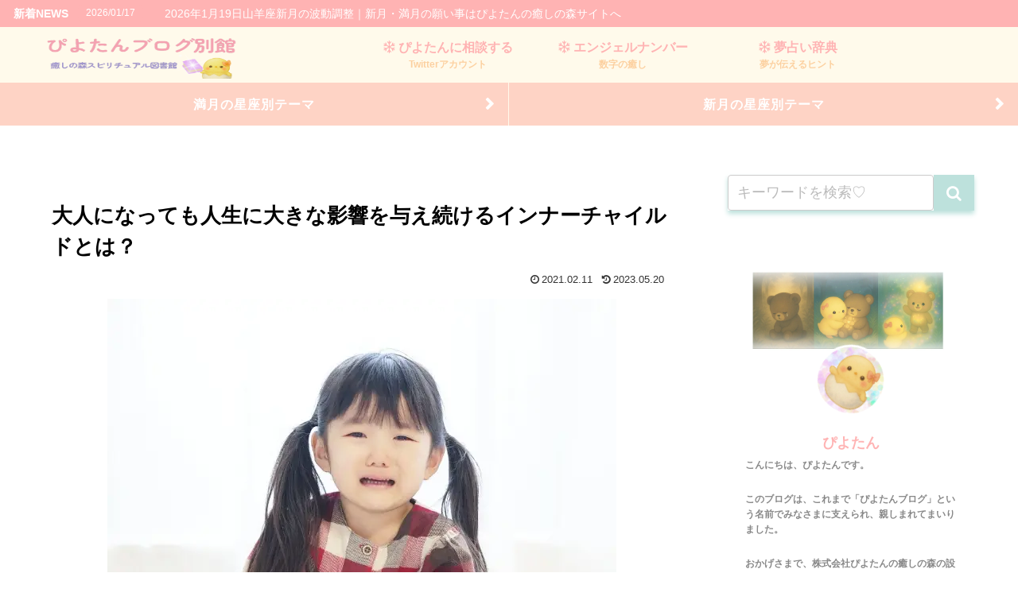

--- FILE ---
content_type: text/html; charset=utf-8
request_url: https://www.google.com/recaptcha/api2/anchor?ar=1&k=6Lfp-JAeAAAAADMzEkT6emVm-2MWkWc-UNY2Sxok&co=aHR0cHM6Ly9waXlvdGFuLmJsb2c6NDQz&hl=en&v=PoyoqOPhxBO7pBk68S4YbpHZ&size=invisible&anchor-ms=20000&execute-ms=30000&cb=6quoa120ldkp
body_size: 48606
content:
<!DOCTYPE HTML><html dir="ltr" lang="en"><head><meta http-equiv="Content-Type" content="text/html; charset=UTF-8">
<meta http-equiv="X-UA-Compatible" content="IE=edge">
<title>reCAPTCHA</title>
<style type="text/css">
/* cyrillic-ext */
@font-face {
  font-family: 'Roboto';
  font-style: normal;
  font-weight: 400;
  font-stretch: 100%;
  src: url(//fonts.gstatic.com/s/roboto/v48/KFO7CnqEu92Fr1ME7kSn66aGLdTylUAMa3GUBHMdazTgWw.woff2) format('woff2');
  unicode-range: U+0460-052F, U+1C80-1C8A, U+20B4, U+2DE0-2DFF, U+A640-A69F, U+FE2E-FE2F;
}
/* cyrillic */
@font-face {
  font-family: 'Roboto';
  font-style: normal;
  font-weight: 400;
  font-stretch: 100%;
  src: url(//fonts.gstatic.com/s/roboto/v48/KFO7CnqEu92Fr1ME7kSn66aGLdTylUAMa3iUBHMdazTgWw.woff2) format('woff2');
  unicode-range: U+0301, U+0400-045F, U+0490-0491, U+04B0-04B1, U+2116;
}
/* greek-ext */
@font-face {
  font-family: 'Roboto';
  font-style: normal;
  font-weight: 400;
  font-stretch: 100%;
  src: url(//fonts.gstatic.com/s/roboto/v48/KFO7CnqEu92Fr1ME7kSn66aGLdTylUAMa3CUBHMdazTgWw.woff2) format('woff2');
  unicode-range: U+1F00-1FFF;
}
/* greek */
@font-face {
  font-family: 'Roboto';
  font-style: normal;
  font-weight: 400;
  font-stretch: 100%;
  src: url(//fonts.gstatic.com/s/roboto/v48/KFO7CnqEu92Fr1ME7kSn66aGLdTylUAMa3-UBHMdazTgWw.woff2) format('woff2');
  unicode-range: U+0370-0377, U+037A-037F, U+0384-038A, U+038C, U+038E-03A1, U+03A3-03FF;
}
/* math */
@font-face {
  font-family: 'Roboto';
  font-style: normal;
  font-weight: 400;
  font-stretch: 100%;
  src: url(//fonts.gstatic.com/s/roboto/v48/KFO7CnqEu92Fr1ME7kSn66aGLdTylUAMawCUBHMdazTgWw.woff2) format('woff2');
  unicode-range: U+0302-0303, U+0305, U+0307-0308, U+0310, U+0312, U+0315, U+031A, U+0326-0327, U+032C, U+032F-0330, U+0332-0333, U+0338, U+033A, U+0346, U+034D, U+0391-03A1, U+03A3-03A9, U+03B1-03C9, U+03D1, U+03D5-03D6, U+03F0-03F1, U+03F4-03F5, U+2016-2017, U+2034-2038, U+203C, U+2040, U+2043, U+2047, U+2050, U+2057, U+205F, U+2070-2071, U+2074-208E, U+2090-209C, U+20D0-20DC, U+20E1, U+20E5-20EF, U+2100-2112, U+2114-2115, U+2117-2121, U+2123-214F, U+2190, U+2192, U+2194-21AE, U+21B0-21E5, U+21F1-21F2, U+21F4-2211, U+2213-2214, U+2216-22FF, U+2308-230B, U+2310, U+2319, U+231C-2321, U+2336-237A, U+237C, U+2395, U+239B-23B7, U+23D0, U+23DC-23E1, U+2474-2475, U+25AF, U+25B3, U+25B7, U+25BD, U+25C1, U+25CA, U+25CC, U+25FB, U+266D-266F, U+27C0-27FF, U+2900-2AFF, U+2B0E-2B11, U+2B30-2B4C, U+2BFE, U+3030, U+FF5B, U+FF5D, U+1D400-1D7FF, U+1EE00-1EEFF;
}
/* symbols */
@font-face {
  font-family: 'Roboto';
  font-style: normal;
  font-weight: 400;
  font-stretch: 100%;
  src: url(//fonts.gstatic.com/s/roboto/v48/KFO7CnqEu92Fr1ME7kSn66aGLdTylUAMaxKUBHMdazTgWw.woff2) format('woff2');
  unicode-range: U+0001-000C, U+000E-001F, U+007F-009F, U+20DD-20E0, U+20E2-20E4, U+2150-218F, U+2190, U+2192, U+2194-2199, U+21AF, U+21E6-21F0, U+21F3, U+2218-2219, U+2299, U+22C4-22C6, U+2300-243F, U+2440-244A, U+2460-24FF, U+25A0-27BF, U+2800-28FF, U+2921-2922, U+2981, U+29BF, U+29EB, U+2B00-2BFF, U+4DC0-4DFF, U+FFF9-FFFB, U+10140-1018E, U+10190-1019C, U+101A0, U+101D0-101FD, U+102E0-102FB, U+10E60-10E7E, U+1D2C0-1D2D3, U+1D2E0-1D37F, U+1F000-1F0FF, U+1F100-1F1AD, U+1F1E6-1F1FF, U+1F30D-1F30F, U+1F315, U+1F31C, U+1F31E, U+1F320-1F32C, U+1F336, U+1F378, U+1F37D, U+1F382, U+1F393-1F39F, U+1F3A7-1F3A8, U+1F3AC-1F3AF, U+1F3C2, U+1F3C4-1F3C6, U+1F3CA-1F3CE, U+1F3D4-1F3E0, U+1F3ED, U+1F3F1-1F3F3, U+1F3F5-1F3F7, U+1F408, U+1F415, U+1F41F, U+1F426, U+1F43F, U+1F441-1F442, U+1F444, U+1F446-1F449, U+1F44C-1F44E, U+1F453, U+1F46A, U+1F47D, U+1F4A3, U+1F4B0, U+1F4B3, U+1F4B9, U+1F4BB, U+1F4BF, U+1F4C8-1F4CB, U+1F4D6, U+1F4DA, U+1F4DF, U+1F4E3-1F4E6, U+1F4EA-1F4ED, U+1F4F7, U+1F4F9-1F4FB, U+1F4FD-1F4FE, U+1F503, U+1F507-1F50B, U+1F50D, U+1F512-1F513, U+1F53E-1F54A, U+1F54F-1F5FA, U+1F610, U+1F650-1F67F, U+1F687, U+1F68D, U+1F691, U+1F694, U+1F698, U+1F6AD, U+1F6B2, U+1F6B9-1F6BA, U+1F6BC, U+1F6C6-1F6CF, U+1F6D3-1F6D7, U+1F6E0-1F6EA, U+1F6F0-1F6F3, U+1F6F7-1F6FC, U+1F700-1F7FF, U+1F800-1F80B, U+1F810-1F847, U+1F850-1F859, U+1F860-1F887, U+1F890-1F8AD, U+1F8B0-1F8BB, U+1F8C0-1F8C1, U+1F900-1F90B, U+1F93B, U+1F946, U+1F984, U+1F996, U+1F9E9, U+1FA00-1FA6F, U+1FA70-1FA7C, U+1FA80-1FA89, U+1FA8F-1FAC6, U+1FACE-1FADC, U+1FADF-1FAE9, U+1FAF0-1FAF8, U+1FB00-1FBFF;
}
/* vietnamese */
@font-face {
  font-family: 'Roboto';
  font-style: normal;
  font-weight: 400;
  font-stretch: 100%;
  src: url(//fonts.gstatic.com/s/roboto/v48/KFO7CnqEu92Fr1ME7kSn66aGLdTylUAMa3OUBHMdazTgWw.woff2) format('woff2');
  unicode-range: U+0102-0103, U+0110-0111, U+0128-0129, U+0168-0169, U+01A0-01A1, U+01AF-01B0, U+0300-0301, U+0303-0304, U+0308-0309, U+0323, U+0329, U+1EA0-1EF9, U+20AB;
}
/* latin-ext */
@font-face {
  font-family: 'Roboto';
  font-style: normal;
  font-weight: 400;
  font-stretch: 100%;
  src: url(//fonts.gstatic.com/s/roboto/v48/KFO7CnqEu92Fr1ME7kSn66aGLdTylUAMa3KUBHMdazTgWw.woff2) format('woff2');
  unicode-range: U+0100-02BA, U+02BD-02C5, U+02C7-02CC, U+02CE-02D7, U+02DD-02FF, U+0304, U+0308, U+0329, U+1D00-1DBF, U+1E00-1E9F, U+1EF2-1EFF, U+2020, U+20A0-20AB, U+20AD-20C0, U+2113, U+2C60-2C7F, U+A720-A7FF;
}
/* latin */
@font-face {
  font-family: 'Roboto';
  font-style: normal;
  font-weight: 400;
  font-stretch: 100%;
  src: url(//fonts.gstatic.com/s/roboto/v48/KFO7CnqEu92Fr1ME7kSn66aGLdTylUAMa3yUBHMdazQ.woff2) format('woff2');
  unicode-range: U+0000-00FF, U+0131, U+0152-0153, U+02BB-02BC, U+02C6, U+02DA, U+02DC, U+0304, U+0308, U+0329, U+2000-206F, U+20AC, U+2122, U+2191, U+2193, U+2212, U+2215, U+FEFF, U+FFFD;
}
/* cyrillic-ext */
@font-face {
  font-family: 'Roboto';
  font-style: normal;
  font-weight: 500;
  font-stretch: 100%;
  src: url(//fonts.gstatic.com/s/roboto/v48/KFO7CnqEu92Fr1ME7kSn66aGLdTylUAMa3GUBHMdazTgWw.woff2) format('woff2');
  unicode-range: U+0460-052F, U+1C80-1C8A, U+20B4, U+2DE0-2DFF, U+A640-A69F, U+FE2E-FE2F;
}
/* cyrillic */
@font-face {
  font-family: 'Roboto';
  font-style: normal;
  font-weight: 500;
  font-stretch: 100%;
  src: url(//fonts.gstatic.com/s/roboto/v48/KFO7CnqEu92Fr1ME7kSn66aGLdTylUAMa3iUBHMdazTgWw.woff2) format('woff2');
  unicode-range: U+0301, U+0400-045F, U+0490-0491, U+04B0-04B1, U+2116;
}
/* greek-ext */
@font-face {
  font-family: 'Roboto';
  font-style: normal;
  font-weight: 500;
  font-stretch: 100%;
  src: url(//fonts.gstatic.com/s/roboto/v48/KFO7CnqEu92Fr1ME7kSn66aGLdTylUAMa3CUBHMdazTgWw.woff2) format('woff2');
  unicode-range: U+1F00-1FFF;
}
/* greek */
@font-face {
  font-family: 'Roboto';
  font-style: normal;
  font-weight: 500;
  font-stretch: 100%;
  src: url(//fonts.gstatic.com/s/roboto/v48/KFO7CnqEu92Fr1ME7kSn66aGLdTylUAMa3-UBHMdazTgWw.woff2) format('woff2');
  unicode-range: U+0370-0377, U+037A-037F, U+0384-038A, U+038C, U+038E-03A1, U+03A3-03FF;
}
/* math */
@font-face {
  font-family: 'Roboto';
  font-style: normal;
  font-weight: 500;
  font-stretch: 100%;
  src: url(//fonts.gstatic.com/s/roboto/v48/KFO7CnqEu92Fr1ME7kSn66aGLdTylUAMawCUBHMdazTgWw.woff2) format('woff2');
  unicode-range: U+0302-0303, U+0305, U+0307-0308, U+0310, U+0312, U+0315, U+031A, U+0326-0327, U+032C, U+032F-0330, U+0332-0333, U+0338, U+033A, U+0346, U+034D, U+0391-03A1, U+03A3-03A9, U+03B1-03C9, U+03D1, U+03D5-03D6, U+03F0-03F1, U+03F4-03F5, U+2016-2017, U+2034-2038, U+203C, U+2040, U+2043, U+2047, U+2050, U+2057, U+205F, U+2070-2071, U+2074-208E, U+2090-209C, U+20D0-20DC, U+20E1, U+20E5-20EF, U+2100-2112, U+2114-2115, U+2117-2121, U+2123-214F, U+2190, U+2192, U+2194-21AE, U+21B0-21E5, U+21F1-21F2, U+21F4-2211, U+2213-2214, U+2216-22FF, U+2308-230B, U+2310, U+2319, U+231C-2321, U+2336-237A, U+237C, U+2395, U+239B-23B7, U+23D0, U+23DC-23E1, U+2474-2475, U+25AF, U+25B3, U+25B7, U+25BD, U+25C1, U+25CA, U+25CC, U+25FB, U+266D-266F, U+27C0-27FF, U+2900-2AFF, U+2B0E-2B11, U+2B30-2B4C, U+2BFE, U+3030, U+FF5B, U+FF5D, U+1D400-1D7FF, U+1EE00-1EEFF;
}
/* symbols */
@font-face {
  font-family: 'Roboto';
  font-style: normal;
  font-weight: 500;
  font-stretch: 100%;
  src: url(//fonts.gstatic.com/s/roboto/v48/KFO7CnqEu92Fr1ME7kSn66aGLdTylUAMaxKUBHMdazTgWw.woff2) format('woff2');
  unicode-range: U+0001-000C, U+000E-001F, U+007F-009F, U+20DD-20E0, U+20E2-20E4, U+2150-218F, U+2190, U+2192, U+2194-2199, U+21AF, U+21E6-21F0, U+21F3, U+2218-2219, U+2299, U+22C4-22C6, U+2300-243F, U+2440-244A, U+2460-24FF, U+25A0-27BF, U+2800-28FF, U+2921-2922, U+2981, U+29BF, U+29EB, U+2B00-2BFF, U+4DC0-4DFF, U+FFF9-FFFB, U+10140-1018E, U+10190-1019C, U+101A0, U+101D0-101FD, U+102E0-102FB, U+10E60-10E7E, U+1D2C0-1D2D3, U+1D2E0-1D37F, U+1F000-1F0FF, U+1F100-1F1AD, U+1F1E6-1F1FF, U+1F30D-1F30F, U+1F315, U+1F31C, U+1F31E, U+1F320-1F32C, U+1F336, U+1F378, U+1F37D, U+1F382, U+1F393-1F39F, U+1F3A7-1F3A8, U+1F3AC-1F3AF, U+1F3C2, U+1F3C4-1F3C6, U+1F3CA-1F3CE, U+1F3D4-1F3E0, U+1F3ED, U+1F3F1-1F3F3, U+1F3F5-1F3F7, U+1F408, U+1F415, U+1F41F, U+1F426, U+1F43F, U+1F441-1F442, U+1F444, U+1F446-1F449, U+1F44C-1F44E, U+1F453, U+1F46A, U+1F47D, U+1F4A3, U+1F4B0, U+1F4B3, U+1F4B9, U+1F4BB, U+1F4BF, U+1F4C8-1F4CB, U+1F4D6, U+1F4DA, U+1F4DF, U+1F4E3-1F4E6, U+1F4EA-1F4ED, U+1F4F7, U+1F4F9-1F4FB, U+1F4FD-1F4FE, U+1F503, U+1F507-1F50B, U+1F50D, U+1F512-1F513, U+1F53E-1F54A, U+1F54F-1F5FA, U+1F610, U+1F650-1F67F, U+1F687, U+1F68D, U+1F691, U+1F694, U+1F698, U+1F6AD, U+1F6B2, U+1F6B9-1F6BA, U+1F6BC, U+1F6C6-1F6CF, U+1F6D3-1F6D7, U+1F6E0-1F6EA, U+1F6F0-1F6F3, U+1F6F7-1F6FC, U+1F700-1F7FF, U+1F800-1F80B, U+1F810-1F847, U+1F850-1F859, U+1F860-1F887, U+1F890-1F8AD, U+1F8B0-1F8BB, U+1F8C0-1F8C1, U+1F900-1F90B, U+1F93B, U+1F946, U+1F984, U+1F996, U+1F9E9, U+1FA00-1FA6F, U+1FA70-1FA7C, U+1FA80-1FA89, U+1FA8F-1FAC6, U+1FACE-1FADC, U+1FADF-1FAE9, U+1FAF0-1FAF8, U+1FB00-1FBFF;
}
/* vietnamese */
@font-face {
  font-family: 'Roboto';
  font-style: normal;
  font-weight: 500;
  font-stretch: 100%;
  src: url(//fonts.gstatic.com/s/roboto/v48/KFO7CnqEu92Fr1ME7kSn66aGLdTylUAMa3OUBHMdazTgWw.woff2) format('woff2');
  unicode-range: U+0102-0103, U+0110-0111, U+0128-0129, U+0168-0169, U+01A0-01A1, U+01AF-01B0, U+0300-0301, U+0303-0304, U+0308-0309, U+0323, U+0329, U+1EA0-1EF9, U+20AB;
}
/* latin-ext */
@font-face {
  font-family: 'Roboto';
  font-style: normal;
  font-weight: 500;
  font-stretch: 100%;
  src: url(//fonts.gstatic.com/s/roboto/v48/KFO7CnqEu92Fr1ME7kSn66aGLdTylUAMa3KUBHMdazTgWw.woff2) format('woff2');
  unicode-range: U+0100-02BA, U+02BD-02C5, U+02C7-02CC, U+02CE-02D7, U+02DD-02FF, U+0304, U+0308, U+0329, U+1D00-1DBF, U+1E00-1E9F, U+1EF2-1EFF, U+2020, U+20A0-20AB, U+20AD-20C0, U+2113, U+2C60-2C7F, U+A720-A7FF;
}
/* latin */
@font-face {
  font-family: 'Roboto';
  font-style: normal;
  font-weight: 500;
  font-stretch: 100%;
  src: url(//fonts.gstatic.com/s/roboto/v48/KFO7CnqEu92Fr1ME7kSn66aGLdTylUAMa3yUBHMdazQ.woff2) format('woff2');
  unicode-range: U+0000-00FF, U+0131, U+0152-0153, U+02BB-02BC, U+02C6, U+02DA, U+02DC, U+0304, U+0308, U+0329, U+2000-206F, U+20AC, U+2122, U+2191, U+2193, U+2212, U+2215, U+FEFF, U+FFFD;
}
/* cyrillic-ext */
@font-face {
  font-family: 'Roboto';
  font-style: normal;
  font-weight: 900;
  font-stretch: 100%;
  src: url(//fonts.gstatic.com/s/roboto/v48/KFO7CnqEu92Fr1ME7kSn66aGLdTylUAMa3GUBHMdazTgWw.woff2) format('woff2');
  unicode-range: U+0460-052F, U+1C80-1C8A, U+20B4, U+2DE0-2DFF, U+A640-A69F, U+FE2E-FE2F;
}
/* cyrillic */
@font-face {
  font-family: 'Roboto';
  font-style: normal;
  font-weight: 900;
  font-stretch: 100%;
  src: url(//fonts.gstatic.com/s/roboto/v48/KFO7CnqEu92Fr1ME7kSn66aGLdTylUAMa3iUBHMdazTgWw.woff2) format('woff2');
  unicode-range: U+0301, U+0400-045F, U+0490-0491, U+04B0-04B1, U+2116;
}
/* greek-ext */
@font-face {
  font-family: 'Roboto';
  font-style: normal;
  font-weight: 900;
  font-stretch: 100%;
  src: url(//fonts.gstatic.com/s/roboto/v48/KFO7CnqEu92Fr1ME7kSn66aGLdTylUAMa3CUBHMdazTgWw.woff2) format('woff2');
  unicode-range: U+1F00-1FFF;
}
/* greek */
@font-face {
  font-family: 'Roboto';
  font-style: normal;
  font-weight: 900;
  font-stretch: 100%;
  src: url(//fonts.gstatic.com/s/roboto/v48/KFO7CnqEu92Fr1ME7kSn66aGLdTylUAMa3-UBHMdazTgWw.woff2) format('woff2');
  unicode-range: U+0370-0377, U+037A-037F, U+0384-038A, U+038C, U+038E-03A1, U+03A3-03FF;
}
/* math */
@font-face {
  font-family: 'Roboto';
  font-style: normal;
  font-weight: 900;
  font-stretch: 100%;
  src: url(//fonts.gstatic.com/s/roboto/v48/KFO7CnqEu92Fr1ME7kSn66aGLdTylUAMawCUBHMdazTgWw.woff2) format('woff2');
  unicode-range: U+0302-0303, U+0305, U+0307-0308, U+0310, U+0312, U+0315, U+031A, U+0326-0327, U+032C, U+032F-0330, U+0332-0333, U+0338, U+033A, U+0346, U+034D, U+0391-03A1, U+03A3-03A9, U+03B1-03C9, U+03D1, U+03D5-03D6, U+03F0-03F1, U+03F4-03F5, U+2016-2017, U+2034-2038, U+203C, U+2040, U+2043, U+2047, U+2050, U+2057, U+205F, U+2070-2071, U+2074-208E, U+2090-209C, U+20D0-20DC, U+20E1, U+20E5-20EF, U+2100-2112, U+2114-2115, U+2117-2121, U+2123-214F, U+2190, U+2192, U+2194-21AE, U+21B0-21E5, U+21F1-21F2, U+21F4-2211, U+2213-2214, U+2216-22FF, U+2308-230B, U+2310, U+2319, U+231C-2321, U+2336-237A, U+237C, U+2395, U+239B-23B7, U+23D0, U+23DC-23E1, U+2474-2475, U+25AF, U+25B3, U+25B7, U+25BD, U+25C1, U+25CA, U+25CC, U+25FB, U+266D-266F, U+27C0-27FF, U+2900-2AFF, U+2B0E-2B11, U+2B30-2B4C, U+2BFE, U+3030, U+FF5B, U+FF5D, U+1D400-1D7FF, U+1EE00-1EEFF;
}
/* symbols */
@font-face {
  font-family: 'Roboto';
  font-style: normal;
  font-weight: 900;
  font-stretch: 100%;
  src: url(//fonts.gstatic.com/s/roboto/v48/KFO7CnqEu92Fr1ME7kSn66aGLdTylUAMaxKUBHMdazTgWw.woff2) format('woff2');
  unicode-range: U+0001-000C, U+000E-001F, U+007F-009F, U+20DD-20E0, U+20E2-20E4, U+2150-218F, U+2190, U+2192, U+2194-2199, U+21AF, U+21E6-21F0, U+21F3, U+2218-2219, U+2299, U+22C4-22C6, U+2300-243F, U+2440-244A, U+2460-24FF, U+25A0-27BF, U+2800-28FF, U+2921-2922, U+2981, U+29BF, U+29EB, U+2B00-2BFF, U+4DC0-4DFF, U+FFF9-FFFB, U+10140-1018E, U+10190-1019C, U+101A0, U+101D0-101FD, U+102E0-102FB, U+10E60-10E7E, U+1D2C0-1D2D3, U+1D2E0-1D37F, U+1F000-1F0FF, U+1F100-1F1AD, U+1F1E6-1F1FF, U+1F30D-1F30F, U+1F315, U+1F31C, U+1F31E, U+1F320-1F32C, U+1F336, U+1F378, U+1F37D, U+1F382, U+1F393-1F39F, U+1F3A7-1F3A8, U+1F3AC-1F3AF, U+1F3C2, U+1F3C4-1F3C6, U+1F3CA-1F3CE, U+1F3D4-1F3E0, U+1F3ED, U+1F3F1-1F3F3, U+1F3F5-1F3F7, U+1F408, U+1F415, U+1F41F, U+1F426, U+1F43F, U+1F441-1F442, U+1F444, U+1F446-1F449, U+1F44C-1F44E, U+1F453, U+1F46A, U+1F47D, U+1F4A3, U+1F4B0, U+1F4B3, U+1F4B9, U+1F4BB, U+1F4BF, U+1F4C8-1F4CB, U+1F4D6, U+1F4DA, U+1F4DF, U+1F4E3-1F4E6, U+1F4EA-1F4ED, U+1F4F7, U+1F4F9-1F4FB, U+1F4FD-1F4FE, U+1F503, U+1F507-1F50B, U+1F50D, U+1F512-1F513, U+1F53E-1F54A, U+1F54F-1F5FA, U+1F610, U+1F650-1F67F, U+1F687, U+1F68D, U+1F691, U+1F694, U+1F698, U+1F6AD, U+1F6B2, U+1F6B9-1F6BA, U+1F6BC, U+1F6C6-1F6CF, U+1F6D3-1F6D7, U+1F6E0-1F6EA, U+1F6F0-1F6F3, U+1F6F7-1F6FC, U+1F700-1F7FF, U+1F800-1F80B, U+1F810-1F847, U+1F850-1F859, U+1F860-1F887, U+1F890-1F8AD, U+1F8B0-1F8BB, U+1F8C0-1F8C1, U+1F900-1F90B, U+1F93B, U+1F946, U+1F984, U+1F996, U+1F9E9, U+1FA00-1FA6F, U+1FA70-1FA7C, U+1FA80-1FA89, U+1FA8F-1FAC6, U+1FACE-1FADC, U+1FADF-1FAE9, U+1FAF0-1FAF8, U+1FB00-1FBFF;
}
/* vietnamese */
@font-face {
  font-family: 'Roboto';
  font-style: normal;
  font-weight: 900;
  font-stretch: 100%;
  src: url(//fonts.gstatic.com/s/roboto/v48/KFO7CnqEu92Fr1ME7kSn66aGLdTylUAMa3OUBHMdazTgWw.woff2) format('woff2');
  unicode-range: U+0102-0103, U+0110-0111, U+0128-0129, U+0168-0169, U+01A0-01A1, U+01AF-01B0, U+0300-0301, U+0303-0304, U+0308-0309, U+0323, U+0329, U+1EA0-1EF9, U+20AB;
}
/* latin-ext */
@font-face {
  font-family: 'Roboto';
  font-style: normal;
  font-weight: 900;
  font-stretch: 100%;
  src: url(//fonts.gstatic.com/s/roboto/v48/KFO7CnqEu92Fr1ME7kSn66aGLdTylUAMa3KUBHMdazTgWw.woff2) format('woff2');
  unicode-range: U+0100-02BA, U+02BD-02C5, U+02C7-02CC, U+02CE-02D7, U+02DD-02FF, U+0304, U+0308, U+0329, U+1D00-1DBF, U+1E00-1E9F, U+1EF2-1EFF, U+2020, U+20A0-20AB, U+20AD-20C0, U+2113, U+2C60-2C7F, U+A720-A7FF;
}
/* latin */
@font-face {
  font-family: 'Roboto';
  font-style: normal;
  font-weight: 900;
  font-stretch: 100%;
  src: url(//fonts.gstatic.com/s/roboto/v48/KFO7CnqEu92Fr1ME7kSn66aGLdTylUAMa3yUBHMdazQ.woff2) format('woff2');
  unicode-range: U+0000-00FF, U+0131, U+0152-0153, U+02BB-02BC, U+02C6, U+02DA, U+02DC, U+0304, U+0308, U+0329, U+2000-206F, U+20AC, U+2122, U+2191, U+2193, U+2212, U+2215, U+FEFF, U+FFFD;
}

</style>
<link rel="stylesheet" type="text/css" href="https://www.gstatic.com/recaptcha/releases/PoyoqOPhxBO7pBk68S4YbpHZ/styles__ltr.css">
<script nonce="uux9Iaqic2gY8CBebbZnzw" type="text/javascript">window['__recaptcha_api'] = 'https://www.google.com/recaptcha/api2/';</script>
<script type="text/javascript" src="https://www.gstatic.com/recaptcha/releases/PoyoqOPhxBO7pBk68S4YbpHZ/recaptcha__en.js" nonce="uux9Iaqic2gY8CBebbZnzw">
      
    </script></head>
<body><div id="rc-anchor-alert" class="rc-anchor-alert"></div>
<input type="hidden" id="recaptcha-token" value="[base64]">
<script type="text/javascript" nonce="uux9Iaqic2gY8CBebbZnzw">
      recaptcha.anchor.Main.init("[\x22ainput\x22,[\x22bgdata\x22,\x22\x22,\[base64]/[base64]/[base64]/bmV3IHJbeF0oY1swXSk6RT09Mj9uZXcgclt4XShjWzBdLGNbMV0pOkU9PTM/bmV3IHJbeF0oY1swXSxjWzFdLGNbMl0pOkU9PTQ/[base64]/[base64]/[base64]/[base64]/[base64]/[base64]/[base64]/[base64]\x22,\[base64]\\u003d\\u003d\x22,\x22ZBIHfcK7AFLCq34wwo0EBMORw5EGwodDJXRSJwYyw5QjM8Kdw5PDqT8fWwLCgMKqaX7CpsOkw6x0JRpgJk7Dg0/CuMKJw43Dr8KwEsO7w78yw7jCm8KdI8ONfsOjOV1gw5dAMsOJwo9Fw5vChmbCusKbN8Kfwp/Cg2jDtkjCvsKPXnpVwrI8STrCumjDmQDCqcKSHjRjwq3DmFPCvcO7w5PDhcKZIQ8Re8Ojwr7CnyzDo8KxMWlXw74cwo3Dl13DrghSMMO5w6nCkcOLIEvDvcK2XDnDo8OdUyjCg8O9WVnCrmUqPMKJRMObwpHCqMK4woTCum7Do8KZwo1oYcOlwod5wpPCinXCvS/DncKfETLCoArCtsOzMELDlMOUw6nCqn9UPsO4cQ/DlsKCY8OTZMK8w50ewoF+wpnCq8KhworCq8KuwposwrPCh8Opwr/[base64]/CmHFbw4PCnMKqwr53wozCuUnDosKicMO2w4BPwqjCmybCoVpbYQDCgsKHw6Z0UE/CmE/[base64]/Dl8Oyw5bDl2Iaw7XDu8KQwo7DtmzCssKOw4nDnMOZTMKCIwMsMMObSG5xLlICw7phw4zDkzfCg3LDvsOVCwrDmjvDicOvIMKYwr/Ch8Ofw64Kw4TDiHTCpEkZcEsnw6LDhDrDgsOLw4bCs8OMXsOuw5UWFiJKwrcGEl9qFzdLAsOsJhDDjcKhXjg0wqYrw7nDqMK/ccOhSRbChwl/w5sTc37ClUYxc8O4wozDvk/[base64]/CuCPDoiLDhSfCmwdIPsOBAVALw4J8w5/[base64]/DhcKRRCvDu0cZwrVdSMOjDsOyw4duWMKYVTrDpX5Xw7wrwrZ0SAwRVMK1QcKkwpVpUMKURMODTAIwwozDvDrDg8KNwr5WImkjRhM/w4rCj8O2w6/CtMO7UUXDv3Iya8K6w4BSW8OPw4DDuA4Qw5DDqcKXWgIAwq0me8KrLsKDwpR8CGDDjz1qS8O8KhrCpcKEIsK7bHDDslPDmsODVwMtw6R1worCpwLCri3CpzPCsMO+wojChcK+MMOxw6JoMcOfw7QTwo9uRcOHAQ/CviQZwqzDi8Kyw4/DlU/CrVjCtBdrDcOETcKMMiDDo8Opw6Rtw48GVxzCgQjChcKEwo7Ct8K8wp7DqsK1wqDCoV/DrgQsAAXCmBxFw6fDhsOTDk8NPiddw7/CnsOew7M9Z8O2a8OVIEsywrTDgMOwwqvCgMKnbBbCiMKEw5Ndw4HCgSEwE8Kqw65EFznDmMOMK8OTF3vCr38PYlNqTMO8W8KpwokqMsO8wq7CsQBFw4bCiMOmw5LDt8KowoTCn8K2R8KiWcOUw4Z8c8K6w61qMcOEwo/[base64]/ClcKYU8KLwqRbwobDkHLDoWPCuMKpBhLCu8OmXcKkwpzDt291fi3Cp8OXZUXCmnZswrnCo8K3TEDDisOHwoI8wrsGIcKiAsKCUU7CrFXCoRANw7d+bFLCjcKNw4/Cs8OGw5LCpMKEw6UFwqxCwoDCmMK5wrXCt8O/woMKw4DCnjPCq218w4vDlsKxw7zDm8OfworDmMKVK0fCkMKRW3QUbMKAfsKkRyHCosKWw5FrwozCu8OEwr/DhQ1BZMKmMcKUwpbCpcKCGTfCtkBGw4XDkcOhwqHDo8K1w5E4w445wqPDg8Ocw6DCksK1FMK6HSfDr8KiUsKKUl/ChMK1KmfDjcKbWUHCtsKQSsOaQMOkwpQ8w5Qaw6NlwrHDuQ7Cm8OLZsOow5bDvS/DrCElFSXChl8oW1jDiBvCqGzDnDDDnsKdw44rw7rCl8OYw4IOw6Y/GFYywpFvPsKnbMO1E8Kuw5Ibw4lJwqPCpB3DicK6EMO+w7HCo8O9w4RqXkvClD/[base64]/CvHTDlMKywqpkEVQjbMOBw7vChcKVw5vDlMOAw4LCsDoqKcK5w45fwpDDjcKSchZ6wo3DvxV/ZsK3w7/CicOjJMOiwo5tJcOPP8KiYW17w6QWB8OUw7TDjQrCuMOsSj4RQGYCw4nCsTt7wofCqBZ2Z8KawqIjasOPw4/Ck1HCj8O9wrbDuHg/LA7Di8KDNFPDpUteYxfDp8OjwpHDo8O3wrTCgB3Cl8KCNDHCh8KRw5A2w6DDpEhFw64sPMO4XsKTwrDDosKiQwdLwqTDmxQ0XTtgTcKiw4RRT8ORwq/Dg3rCnBNVTcOCRQDCmcKow4nDsMKTwpfCukNScVtxZTkkA8OjwqcEYH7Ci8ODGsKfOWfClRzCjGfCq8Oiw7TDuRnDpcKGw6DCi8OaPcKUH8OuZhLCokIBMMKgw4rDjcOxwq/[base64]/DiMKyw44TA8OGwp/Dt0zDkTDDlsKGcWd5e8Kqw6/Dl8K5SlhBw5bDkMKLwoNIbMOcw5PCpQtJw67DoRgswpbDlysdw6lZB8Onwo8lw5g1B8OKTV3CjS5tecOCwoTCrcKKw5jCisOuw6dCEz/CnsOzwrzCgRFwdcKFw7NaScKaw4FtEcKEw4XCnhFzw4h0wovCk35cT8OOwpfDj8OHcMKPwpTDtMK0dsOVwpHChjZcWWxcDinCvcOsw5lOGsOBJxt6w63DmWTDkAzDl2wDLcK7w60AGsKYw5Qyw6HDisOjNkXDqcK/UV3ClFfCicOPF8OIw6DCoXoxw5PDn8OKw5TDksKwwpLChUMkHMO/IU5Uw7PCt8Omwo7DhsOgwr/DnMKSwrAGw51Da8K2w4PCoxNWBnMlwpEIccKFwoXCscK5w7RXwp/Cl8OOY8OkwonCscOSYyfDg8KKwoc+w54sw4xXJ2kawox8NmooOsK3Sn/[base64]/DgMOQwqLCvkzChj9zYAF8wrs5F2ptwpDCnMKWw7l3w7dgw5fDh8K6wqU/[base64]/Cp8KuV8K4Uh7DhsOAwrbCgh7DlAnDtsKCwo/CusOVe8OKwpLCocO/a3rDsknDgy7Dm8OWwodHwpPDswAgw7R7w65cKcKuwrnChiHDv8KDEsKsFAYFGcKYJVbCh8OwNGZhcsK9c8Kxw7N9w4zCmj5KQcOSwrExQB/DgsKZw6fDosKkwrJUw77Cv2FrZ8Kvw6gzTWPDjcOZcMKDwrXDmsObTsOxUsKcwqlxbWIDwpnDtjAlRMO6w7nCtyEfIMK3wrJywpU2ADMWwplZFAI5woVAwq0iUTRXwrXDrsOawpI2wp02PUHCvMKAPA/DhMOUH8KCwqbCgz4DRsO4w7BKwoEUw4I0wrUEDGHDkjDDl8KXHsOdwoYyWMKrw6rCrMOywq0nwoI0SyI6wrrDosO0KDVcQ0nCocK7w4YVw6pvaF0Jw6HDm8OPwovDkmLCiMOnwo4aPsOfX0tcLDpyw6/DqHPCmsOBWsOpwqo4w55iw7F3VmDCpGZ2P1h/f03ChSzDvMOQwqs+woTClcOuQsKIw5sPw5fDlV/[base64]/CiMK2w47CojzDhTrCmcKBODjDvcOmw5rCjwY6WcOJwpIjYTcxTcOmwoPDoRbDsVExwqtOasKsbCdqwovCo8KMeX8xUCnDrsK/O0PCoCTCqMKDOcOxe3knwqsJQcKSwovCpChWLsO5aMKJLhfCpMO1wpQqw5LDnEHCucK0wqwcKQsFw43CtcK/wrdHwohLZ8O2FjMrwq/CnMKLFkfCrR/DpiVHE8Ogw5lfM8OtX31/[base64]/Do8K5I8OJGQ8LFcKhPnsJScOgw7DDiBDCu8OPwrPCssOZE37CnAM4QsODMSDDiMK+JMKWWyLCucK1U8OUJsOZwqTDmCcSw4UUwpvDksObwpVzZyfDh8O/w6ggBhV4woY1E8O1GTfDssOmVH1hw5rDvl0yOsOfWGPDksOww6XCswXCvGjCoMOmw5jCjk4JR8KcA2XCmlTDgsO3w51+wpTCvsOAwpsHFC/DoyYCwpMHFMO8SilwTsKuwpl/a8OKwpLDtMOjGljCgMKBw4DCnRjDjsOFw5zDmcKuw583wrRnal1Kw6jCrABLasKlwrnClsKydMOsw7/[base64]/Cm8K9BGnDscKeZTdFw75AJ0/CicOAJsO/wrfDosKrw6XDq3s3w73CvcK/woIbw6XDpRrCtsOZwrPCqsK/w7QLGyLDo2Z6SMOIZsKcTsOQBsOMSMOZw7RgKFbDncOoYcKFbCs4UMKJw4g/wr7CksOvwodmw7TDucOOw5nDrWZ1YzZ2ShoPLxXDgcONw7bCmMOeTCZ+IBjCpsKYCXZ9wrlQXlh8wqchXy8LN8Kpw67DsT8vUsOAUMO3RcKww6tdw4jDgxt9w4XDrcOaV8KGA8OkKMOgwpRSdRXCtVzCrcKgccO+PRjDu081Bzs/wrICw7bCksKXwrx+C8OIwrMmw5bCuwhFwpDDlyrDocObKCZCwoFSEkJvw5zCl2fDtcKuPsKVTgcye8O3wpfChh3Cn8KuC8KKwo7CphbCvU8ucMKEGkLCscOxwpkewqTDj2/[base64]/CmlHDg8KDw7zDjMOfwqJMUBrCvzLCm2Q3w7xuU8OeIcKwKXjDvcKHwoRcwohhTUjCoxTDvcKiFTV7HwB5MV3CgsKYwq8Bw4/Dv8KTwrNzNTcnbEFJRcOrLcOnw4JyccKBw6YYwqNyw6nDgSHCoBXCicO8ZmMsw4/DsSlQwoPDgcKTw4sywrVfF8KdwrEpDcK4w4Yxw7zDs8OhGsK7w6DDmMKSZMKeP8KkW8OhFgzCqxfDvjISw7TDvDcFPn/[base64]/[base64]/DisKQwp3DkcKUGMKgIF1haVUEwpo5wpRYw6JPwo3Cl07DtVjDqCsjwpzDlU0kwplucW4EwqPCjzHDrMKdOzFPEXHDs3XDs8KEP1TCucOdw6BVaTJQwrcTd8KnEsKjwqNuw7ILaMOuc8KIwrUDwrPCvW/CrsKuwq4AEMK3w6xyWGnChVhcOcK3eMO7D8KafcKvcU3DhWLDnxDDpnLDqBbDtMOxw6wJwpQGwpPCocKlw5HCjG1Ow40UJMK1woDDmsKrwqfChA9/SsOaXcOww48uIifDp8Oowo4dO8KzVcKtHhrDiMKCw6RrB0ZUTy/DmQbDp8KkMELDtEV+wpLCizjDmSDDiMKrFWnDpmfDssOLSVYFwqQnw5w9dcOLfUFww4rCkULCtMK3H2rCmHTCmDhTwrfDlmrCrMO9woDCgCZqYsKAfcKhw5pSTMKpw50cVMKQwpvCshxydwUTCk7Dkzh4wow4RWIPeDM/w5Usw6vDqAJMecOAakbDnCLCi0bDqsKMcsKmw4FeWWMfwrQTQmoeT8Oae24zwrrDhwVPwpFrYsKnP3QuJcKcw6PDrMKdwrfDqsODNcOzw4scHsKow53DvsOFwqzDs38LRzbDpmkLwr/CrT7DoSgXw4ULb8Orw6LDiMOmw43DlsO3UGbCmDskw6TDqcO6HcOOw7A1w5LDq03Dqw3DqHHCrwZufsOcQgXDrCFBw5LDgnMawptKw70cCUPDpsOaBMKzacKhZ8KKR8KZYcKBAwx6e8KYf8OhEnUVw7DDmT7Dl2/Dmw/Cl1LCgmtqw6hyH8OYZVcywrXDpgVGDHXCjFgDwqbDj3LDocK1w67ClmsMw4zDvx8bwoXDv8OtwoLDqsKxJ2rCmcKxPT0cwrcWwoRvwp/[base64]/w5rDkMKYw4HDiD1Yw5NoAzEXw7wWWUULQGXDrcO3eGjCpm/DmHrDksOdFVHCrcKrLCrCuC3Cj2N6D8OSwrXCrW3CpnU/AR3Cs2/DkcOfwo0fChU4QsOtA8KBw5DCkMKUFCrDnkfDgsOGHcOOw47CjMKXZXLDnH/Dh195wqPCqcOSHcO+YDJDfXrCj8O+O8OSI8OHDXfDscKEKMKuZW/DtibCtMO6H8KwwqArwo3Cm8OKw4fDog40BnnDrjcGwrDCusK7cMK4wonDpUjCusKFwpfDhsKnOxjCosOsIWEXw5Q2Gl7CvcONw4XDhcKKOQ1Zw6p4w4/Dm04Nw4U8dRnCgDpdwpzDkknDt0TDlsO2QTHDqMOUwqfDk8KXw68oXSUww4IfMcOeScOUC2LCqcK7wrXCgsO/[base64]/Cr8KrfmAmwqA5w77CosKpw4XDs8O3NMKkwpsFPR7Cn8ODf8KcT8OMbMONwp3CkQvCisK7w6fDvk98JxACwrkQFCvCssKrUm5zQyJAw6YGwq3CocOsBG7Ch8O0H3rCu8OHw43CmXvCh8K2bcKlTcK3wrQTwrYAw7nDjw/CrF7CkMKOw4FFUDF2IcKowpnDnkTDmMKjAy/[base64]/wpECKMK0ecK5SsK7ZMKQw5xCw4l2wrdba8OCwpLClsKcwpNQw7fDmcO3w4QMwos+wo16w6nDgWMQw5kXw6XDssKiwojCuy3DtHTCogDDmzfDmcOiwrzDu8Kmwrx7JRMaAm1uTETCoD/DpMOow4fCqcKCZ8KPwqpvKxXClFMKYybDmXhkY8OUF8KtChzCnCPDtSDDiWjDtUTCq8OBFiVTw5XCs8KsEj7ClcKlU8O/[base64]/DoBjCksKdw4HDkUrCnMKpQBvCisKEwq/[base64]/DuTXDlUMvw6PChsO4wqYdw5XDmMOmY8OqAsKBwpTCr8ODSjobMB/CisOqKcKywqgrD8OzIEXDh8KiDcKcDk7DknrCu8Obw5jCtkTCiMO/KcOwwqbCpSQbIQnCmxZywo/DnsKPScOqa8KxQ8Krw4rDoibCgsOGwoPCoMKqHmxnw6rCosOCwrfCoT4FbsOVw4LCvzxkwqTDm8Kmw6LDgsOswqrDgMOAEsOGw5XCk2bDrT/DkxoNw7VAwqjCpHw0wpnDlcOSw5XDgj12MDdSO8OzEsKaSMOpSMKWXglDwpIxw5s9wpo9LlvDjTJ8PcKPCcKOw5Ixw7fDgMKvZBPCiEE5woA0wpjCgVNvwoJjwpYmMkXDsENeKEpwwo3DncObCMK0bHXDksOzw4VCwp/DgMKbJ8KNwrZJw6Y7FkA0w5l6OlPCjzXClWHDqlTDtR3Dv0J5w7bCjGHDuMO5w7jCuDrCi8ObcwRtwpFaw6MfwrrDr8ObViJPwrMrwqBUbMK0ecO/QMOkeWY2W8KzCWjDncOtWMO3dDEOw4zDisO1w6TCpcK6RU4qw6M/bTPDlULDs8O1DcKJwqLDnhPDvcOjw6lew5EOwqMMwphiw6zCqwIowp4kdRpqw4bCt8Kgw7jCnsKuwp/DnMOZw4UYRkYHTsKUw5IyYFMrITpVLELDvcKEwrAyUMKdw7o1WMK6WHvCkx/DrsO1wrXDowc6w6/[base64]/Dn8Klw6DDjlDDqGfDk8OFERPCkTzCuMOjHn1ew4dnw4PDm8O1w6pEBjHCt8KbEwlPTloHCcKswqxaw7U/CxZwwrRFwqvCtsOYwofDksO3wpldRsOBw6Fkw6nDrsO+w6F4RsO0TjfDlsOLwo9EEMKcwq7CpsOFdcOdw45Iw60CwrJpworCncKSw6oiwpTCiXzDkRsJw4XDjHjCmlJMbW7Cgl/DisO5w5fCrG7Co8Kgw5bCgVfDn8K6WcOqw7/[base64]/CmGM8w7nCsDtyHRjDvMOjw7kPw6VQExXCpW1BwrHCkHYkOGbCncOkw7bDmRdlY8Kcw5ERw57Cs8KjwqPDgsOTMcKYwrA3DsOUacObdcOtEWQjwrHCvcO6K8KRWURyEMOoRy7DgcK6wo4pRGDDpW/[base64]/[base64]/esKQw60ywpxGwqIXHMK9wpHCv8KQw5tYYH/DhcOuDw4ZJ8KrfMOgJi/DtMO8D8KvWCg1UcK3RWjCvMOww4XCmcOKPCnDssObwpfDg8K4ARk5w6nChxrCmEoTw4o9IMKDw7Mxw7kqZsKPw4/CshTCiSIJwoTCrMKXMnHDjcOIw6UsfMKhETHDkQjDicOvw4bDlBzCm8KIUiTDjz/DoT01b8KUw4EEw7Amw54bwoM5wpgFYFhABlsJW8KYw7nDnMKdfVrDukbCpsOjw4NQw6DClsKhDTXCuFhzVsOFBcOsACjDlA5pMMOKLDXDrmzDk0JawqBofAvDpzVYwqsxSDnCq3PDicOKER/CoXbCoXfCmMKablQOFUcnwohVwohxwp9ZbwF3wr/CqcOzw5PDoDszwpgCwpLDgsOQw4kpwpnDu8O6ZGcrwotOTQxtwrnCulVVacK4woTCqldpRB7Crmpjw6fDlUlLw7jDusOBZwx2ahvDjD7DjyQZbyhhw59ww4F6NcOdw4LCrcKVWlkiwodMGDrDiMOHwr0cwqV2wpjCpXfCqcK4PUPCpx1uTMK/ajrCnnQFfMKdwqJxDiR4B8Ouw6FQE8KRO8O/QVdcFgzChMO6Y8OYUV7CtMO+PTfCkw7CnycZw6PDgDgcRMO4wo3Du10SACgCw4bDrcOyOgA9O8KEGMKsw57Dv1jDlMO/OcOlw7law4XCh8KQw77Dm2TCmAPDu8Osw7LDvm3Ct0bCu8Kxw6M/[base64]/Ci8OkMMK0XcKjw55NKQEvwo8Hw5DCvhUuw6fCtsK3AsOuI8KwNMK/clbCtHpMYi/[base64]/Dg8Oxw6EMwrVSwoRUW17DvsOWF8KQWcKlWklZwrbDt0VYIRnCvVJkDMOkNEl/wqXDtcOpF2LDjMKfGcKgw4fCsMOmGsO9wq0cwoXDnsKVFsOmw5XCv8KTRMKdAVDCkxHCnggURcK6wrvDgcKgw7R4w7A1A8Kww7JJFDrDnABqE8OzIsKRSzEKw6VzfMOgdMKFwqbCq8KBwrFxYB3CiMORwq3Dn0rDrC7CqsOzDsKww7/DuTjDqz7DpGrCli01wrEOF8Ojw57CgMKlw44Qwq/Co8K8YwEvw61JfcK5Zzx9wpg4w4vDk3Z8Tn/CpzfDncKRw4YEXcO2woYqw5YRw5/DvMKhD3Idwp/Cp3U2UcKrPcKEHsOwwobCmXoGYsKkwoLCisOoAWF3woHDlcKPwp8bT8OxwpfDrQgCQCbDrh7Dl8Kcw5ssw4jDiMKZwpHDtjDDiW/CvSbDi8OBwqdrw6UyVMKKw7FyRDlsTcK/JTQzJsKuwr9Xw7bCohTDlnXDkkDCk8Kowp3CpknDv8KgwpTDr2bDrcOAwoTChi0awpIAw4tCw6MMUHcNJ8Kow6wMwrvDisO4w6/DqsKyQxnCjMKyRgI2RcKHSsOSVcK2w7dnEMKGwrk8Iz3Dp8KywoLCmVNSwqrCuATCnR/DpxxJIHBPwoHCqUvCrMK/XcODwroAE8K+FcOfw4DCrkdEFXMLKsOgw4Bawpw+wrZ7w7/Chy3CncOKwrM1w4jClm4qw7siasOgP0/CjsKZw7/[base64]/w4/Du2zCk1MvwofCmsOxw63DiBvDq8KFCG0bE8K3w4jDrkBrwo3DkcO2wqjDsMK2Oj/DnWZpJwdzayvDmEvDjXHCils2w7RPw6fDusO6dmwPw7LDr8KFw5E5WUjDo8K5CsOsScKtMsK5wpVLNU0hwo93w6PDnxzDu8KGdcKTwrjDtMKLw4jDiDNiTkxwwpRQBcKVwrgkCBvCpgPCs8OpwoTDpsK5w5/DgsKyc03CssK0wrnCgk/Cp8O0CG/CpcOkwoDDpmnCuDgkwpYbw7XDj8OJYXRcNlzCkcOHwpnCoMKzTsKlZsOZKcKQWcKrCcOdeVnCugN0FMKHwqLDosKgwo7ClXgfGcKfwrTDl8OnW3N9wpPCh8KRFlzCs1osfgjCpAoIaMOKfRDDqCY0TXHCqcKYRhXCnEcRw7VbGMOhYcKxw7nDu8KSwqtlwq/DkRzCt8K5wonCmUUrw67CnMKGwo1fwp5NH8KUw6JeBsOVYj8/wqnChcKCw6pxwqNTwo3CuMKzScOALsOIEcO6C8KBw4dvLTTDpTHDpMOqwqx4asO8VcOOAGrDpcOpwqAuwr3DgD/[base64]/DqcOTZMOpw4fDs0k9wrhUcsKbwo0AJG12KgTCnlfCtW5sRMOgw4h6bMO1wptwUyfCkUgQw4/Do8KrG8KGSsKyFsOswoLDmcKGw6RKw4FVYsOqKHXDi1Bsw5jDoj/DiVMIw4wkE8OzwpF7w5rDlsOMwptwYDIJwrnCiMOgY3HCicKTWMOdw58mw7o2CcODI8OXCcKCw4YmXsOGDw3CjlEbGxB4w6rDpTVewr3DkcOgMMKuVcOZw7bCo8OwDijDtcOiMWUfw7PCmcOEF8KNCV/DgMOMXwDCh8Kxwo57w5BOwoPDmsKRdGNubsOEWljCtEVUL8K7Fj7Cg8KNwpJiWhXCrm7CqGTCiyXDryoMw69JwpfCrnrCvBdSZsOCWA0jw7/CmsKVMUnCugvCmMOWwrotwqMIw5tVZFXCqmXCj8Oew6ohwrl5Y3l3wpMUP8OZEMOvR8Oswr5ow7vDgyxhw6DDkMKvXxnCtcKtw582wq7CicKjGMOoX3/CgnjDkiPClz/CqhLDnVRGwqhqwrnDvMOHw4l8wqolEcOoESlyw6PCqsOsw5HDm29jw6w0w67CjMO8w6lfaFXCssK8TcOWw4F/[base64]/CpATDlFIsJi1jETDDsMORHMO/bH/DusK2wrJ9fg9/G8Kgwo4FJSc3wrkiZsKywqEvF1HDpmnCq8OAw7lMT8K2KcOOwoXCiMKzwqIhEcKgVcOoQcKbw7UcUMO2MBhkOMKLKTTDp8OLw6hBPcOvJzvDncKpw5vDncOWwqA7ekIoVB0fwrvCrGYUw7Qbf07DvCTCmsKmPMOEwonDkgRfUnrCgHzDqB/DrsOVEMOrw7TDvB7CtC/DvsO3VV49ScO2JcK3cWQ5FkFswqjCv0ldw5XCp8OOwpIWw6TCo8Kuw4gQDUkWdMO4w5XDtU5hFMO+HW4xIx9Gw5cNPcKuwr/DugNaOkR3FsOdwqkRwpsiwpXDg8OKw7orF8OAUMOWRinDg8Omw7RFS8KHcQhHbMOwKA/DjXkzw4EqZMOTA8O4w41cSj1Of8KILibDqDNCBDDCkVPCkwJNR8K7wqfCoMKWcABgwoggwphtw65RcBcWwqtuwoXCvj7DhsKKPUloDsONPCM3wo4ge1IYCToxVh4tOMKSZcOvUsOyKgbCkArDg2lnwqUSTi8zw6zDrsKxw4jCjMK7YkjCqQJSwrVRw7pia8OcWH/DunAtTMO4W8KbwrDDs8ObTFV/YcOWGFhvw5jCq38uJEAGclcWYlUSWsK+cMOVwq8IMsOtF8OAGMKIG8O5DMOaEsKKHMOmw4M7wrAYTsO8w6RCSAwCP1t7JcKCaDFKFmNpwp/DssOXw75iw4RcwpFtwrl9M1RdbX/DmcOFw7QVal/Dv8OOc8Khw6bDhsOWQMK5TALDlEzCtSMvwpbCmcODcBjChMOYYsKDwoEqw4vDryEOwod5KHs6wqvDmGLCucOlSMOAw5PDt8KSwoPCjDPCnsKZSsOewosvwo3DqMKGw4rCvMKGccK6U0tYY8KQLQLDhhjDucKlGcO0wqfCjMK/[base64]/UcKhw40Ww7LCnUdQbsOTcsOaSQVsw7jDqW0WwrceIMKlccO/MU7Dsk4PE8Ovwq7CsBTClMOLQ8KLPXE3BXs1w68FKQXDpjpvw5jDj2rCoFRYN3fDiADClMObw5puw4DDssK0dsOqXX0ZfcOtwp0CDWvDrcOpJ8ORwofCtw9rFcKbw4J2VcOsw6MESHx7wp1PwqHDtlBresOSw5DDiMKnAMKOw71PwoZKwp0jw5wjLX4Rwq/DtcKsTW3CgAUcYMOzGsKsasKlw7oJJx3DgcOSw6bCm8KIw53Clj/[base64]/DpMKCHyzDl3PDosOvccOqBwpEw5FOw5AMLH3DlFlWwqA0wrwpH3UQUMOsA8OTU8KSEcO+w4Fow5fCkcK5FnLClHxBwoYXD8Kmw4/DlHs7XnXCrD/Clx93w7DDlwUMUsOZJ2XCo27CpB8KYS/DhMKRw4xGUcKmJ8K9wqlAwrwbwo0TOWFIwonDp8KTwo/Ck0Jrwp/Dn08hKzdtOcKRwqnCimXCoxMawrPDtxMNGmk4H8OPL13CtsOBwpHDrcKNRHXDnj4zNMOTwqx4QlbCmcO3w5wJJk8DYcO1w5rDmA3DqsOzwr83eh/DhUdcw7FNwotBAMOMKR/DrgLDgMOmwqIgw6VYABzDm8KFS0jDpcOIw5TCkcKqZwxpUsOKw7PDgE49K3g/w55JGEPDqCzCmh1ODsOXw4cTwqTCoDfCtQfCmzvCjhfCogvCtsOgX8K0Y308wpEBRBR7w6B2w6shDcOSOAc1MEIzW2gQwrjDgzfCjCbCt8KBw7dlwrYOw4rDqMK/wplaasOGwqzDj8OqIn7CmDbDr8Kpwrgtwq8JwoQuA2DCg0J+w4s2bzfCnMO3PMO0eEHCllkoM8OuwphmcyUpDsKBw6nClz8BwpPDkcKCw6bDr8OMHx11QcKIwr/CnsOBAzrDksOWwrTCv23ChsKvwo/ClsKmwppzHAjDrcKWAsOwdBbChcKbw4DCuxAtwp/Dkk0Bwp3CoSxgwobCmMKJwqlpw5w5woTDicOHbsO9wpzCsAtFw5Yowp9yw4fDq8KBwooRwqhDK8OnfgjCoFnDoMOEwr89w4A8w5k/w7Izaxp9I8KkAsKLwrcsHHnDkQXDt8OPS309KsKeOnhew6tyw73DscOKw5bCl8KwLMKDKcONcyrCmsKjA8KUwqrCocODPMOywqfCs0bDo2vDrxjCtwQRA8OvPMKkeWDDrMKvfwE1w7jCuiDDjkoJwoLCvsKVw4ckwq/[base64]/CkFs1AFfDqsOsGcOOQD3DgHhjOcK3wrpAFR3CnQJUw7RMw4zCpcOZwol/[base64]/DnMOHcsKvw7R+MWRbVcO6woIhw77ChsOFwo10KMK/NMOvZFPCscKDw67DglTCtsK5fsKoZ8OCIxp5RARQwrJIw64Vw6/DoxLDsiUWV8OaURrDlXIHf8Oow4/CsGZKw7TCjxEnGHvCtgrChS1hw6NwScOFbjAtw5cvJixAwpnCngPDncOTw7xVGMOaGMO8I8K+w70kOMKEw7bCusO1fsKOw47CjcOxEwrDicKHw705AmPCv2/CuwEHIcOBXFNgw5DClXjCt8OTMXDDiXl1w4howoHCu8KOwoPCmMKXdC7CjnrCq8KCw5rDg8OxbsOxw406wojCisKMAkwJTR1UI8KIwrbCi0nCnFvCoxkZwoIEwobCgsO/[base64]/Dngxtw5HCuCXCjUPDm8OCw7AVUcKHS8KwMHDCsFUfw4PCt8Oxwrhzw4nDuMK8wrzDlG4+JcOywrzCvcOyw71LXsO4cVjCpMOCEQPDu8KIVcK4eVVUHnMaw7pjQ0J0esOlJMKfw73CtsKtw7YbSsKzYcKHE3h/GsKNw47DmWvDjXnCll/CrWhMG8KPZMO+w5lFw6sLwphHHBfCtMKObA/DqMKKb8Kqw6gSw79BJcKdw5fCgcOQwpHDnD7DjsKKw4rCtMK2b0HCqXcyRMKXwrjDl8KtwrB/CwoTFxjCkQlxwpbClwY/worCh8Kxw73Cu8KawqrDm0vDksOVw7/DvEzClF7Ci8ORIw1UwoJwT27ClsK+w7nCrB3DplnDusOuAA0ewpMWw71uSjAhLHI0f2JtC8K/[base64]/DnsKnw4NDQsO0wqBVwrYqw57DjFQPw5dCRsOHwpcNOMOhw77CksOZw4QUwp/[base64]/[base64]/w6h8McOlYGV7ecKdZ8KTFsORLhXCrXISw4PDhHoNw6VFwo0uw6PCl1sgMcOZwprDq1Y0w7zDnELCncKeSHLDncOlBkhgdXwOHcKqwpjDqn3Cr8OZw67Do1nDqcO9UGnDsx1Cwr9Hw5xww5PClMKfw5s6CsKUby/CsAnCvxjCkhbDmnUZw4HDjcKwGy0Qw4giYsO0wpU1Q8OwSUh1VcO8A8KEQsO8wrzDnGfCtnRrEMO+AQnDvcKgwrXDn2xrw7BrTcOwE8OywqLDiTxfwpLDgC9cwrPCs8KewoLCvsObwqPCuw/DuSB+wozCi0vDpcOVGBgew5bDqMK0I3nDqMKqw5sWOl/Do3vCp8KewqzClyIywq3Cq0DCksOvw5IRwpEZw6nDoAgOAsO6w4vDn3oGHsOBcMK3KBHDgcOwVzLCjcK/w4A1wp4VOh7CnMOSwqYvT8OEwqshYsOoWMOgL8OuFShfw7IYwqZHwp/Dp0vDtB/CgcOAwpLCqcKgNMKUwrHCgRnDkcOmTMOZV1RvFCIpH8Kewp/[base64]/CsMOlEcOFIsKpLsKBPMKbwpgKU8Otw4rChmd5S8OVAsK+Z8ONasOeDB3CuMKSwokqQjrCtSfDssOTw6LDiDEBw78Mwp/DpgvDnGFIw6LCu8KYw4nDn01dwqtAFcKKAMOOwpYGQcKTNRgsw5XCgifDucKFwpUYAMKnP3sXwoYxwrFTCybDnXcew4pmw7dIw4jCuHzCp3IbwonDhB97A0nCiDFgw67CnBjCu2/CvcKzWmpew6/CnyjCkSLDocO3wqrCvMKUw64wwpJ2QWHDiFlcwqDDvsKIC8KMwp/CgcKXwrkoL8ONHsKCwopuw4Y5d0Q1BjXDvcOZw4vDkwDClG7CskbCjVwEUAIRaSHDrsO4RWp7w63CmsK7w6VzPcOXw7FyQCjDv2IwwonDg8Oqw7bDjQpcRR3Dk3VZw6ZQM8OCwo7DkA7DgMOWwrIgw6E/wrxZw54aw6jCocObw7fDvcObC8O/wpRUw6vCsH0zT8OXXcKtw5rDhMO+wp7Cg8KEdcOFwq7CoDFVwrZRwpd1Wg7DsRjDtBFnXhlZw5MPKcOGbsKOw5EVUcK/PcOPOTcXwqDDssK2w6PDgGXDmj3DrG1nwr9YwrhJwoDCgXdxwoHChkxsIcKXw6Byw47CtcOAw6cywpJ/K8KsDhfDjHZpYsKcaD55wprCscOuPsOhKVM+w69lZsKcM8Kww4FDw4XCgsKEezoYw6MYwqbCuQ7CmcOJV8OrACXDj8OZwoNMw4dYw63CkkrDgVdSw7IDKCzDuyIXAsOswoLDpEo9w7DCicOTbGkAw47CrcOHw6vDu8OaUjJLwpVXw5/DtS8xSEjDlhzCosOMwrfClwBZDcK+B8OQwqTDsGnCqH7ChcKrOhI8wq5HUWrDrcO3eMObw67DhWjCsMKDw7wCXAJvw6zCgsOpwqwmw5vDuVXDlSjDnGYww5nDsMKdwo7DiMOBw7bCr3JRw4o5YMOFMkTCj2XDl0ZVw50iNkNBE8K+w4YUCHNFPHbClDnDn8K/E8KEMXjCvGMbw6low5LCgkFpw5Q9ZznCocOFwo9Qw5XDvMOGRQdAwrjDksKHwq1WDsKjw5xmw7LDnsODwp4Cw5J6w5zCpMOhLgfCiBHDqsOQSwMNwpdBLjfDusK8NsO6w6xzw78ew7nDicKzwoh6wqXCv8Kfw7LCk0NQdSfCu8KFwqvDjkJMw7JXwp/DikFiwqrDolzCu8KgwrNYw5PDqsK1w6EPf8OGB8OxwqXDjsKIwoZIfW8ywpJ4w6bCuyXChDUQeDksFm/CtsONf8KiwqljKcOnW8KGb2xVK8OiK0YewrJywoYYScKpCMO2wojCmibCplYhR8KjwpnDtkAxfsKWUcOweHtnw5TDg8OwSRzDk8KJwpZkUTbDmMKXw4JKT8K5YwrDj25ywo1pwq3DpMOzdcOKwoHCgMKOwq7CulJQw4DCm8K3Fy/DgMOMw5khN8K2Pg4zGcK4T8Oxw77DlWsKOcORXsOxw4PCh0fCocOSfMOvMQLCm8KsL8Kaw45ATycDNcK5EsOxw4PClMKRwp58cMKaV8OFw5dLw7rDp8KPHkLDrU04wopcGnNqw7jDkSDCt8O/elx1wqteGk3DpsO+wonCrcOOwofCp8KOwr/DtSAywr3CjnLCo8KLwpoYQBbDjcOEwpnDu8Kmwr1fwpDDlhMzDl/DhRvChF8uamfDmyQDwq7CoyciJsOIMVRaYMK6wq/DssOiw4rDqk0fBcK/LcKUecOcw7sNLsKdJsKXw77DmwDCh8OzwoR+wrfChyARInzClMO3wqVWAn0Hw4Rsw5F/TcKIw4HCsmUQw5kDMRPDr8KZw7NWw77DucKXX8KSfClEcXt+S8KKwrDCtMKtZzxRw70Tw7LCsMOqw7YxwqnCqxBkwpXDqiDCqUPDqsKSwqM1wqzDicKbwrEFw6fDisOEw7jDqcOZTMO3DH/DnFANwqPCi8KfwqlMwrnDhsKhw5IUGjLDi8Ohw4ovwoslwo/[base64]/w4fDi8OmCcKkw5bDvcKjX2zCqsOHF8OMwqhlwq7DncKzFX3CmkYdw4fDg1EDUcO7bkdpw4PCksO3w5bDlMKvAmjCoBglK8OXKsKVaMO+w6JKGi/DnMKOw7zDrcOIw4DClsKTw4kRE8KKwqHDtMOYX1bClsKlfsOpw6xXwoXCksK3wq5lG8OiWsKBwp5SwqzDpsKERn/DoMKXw7vDomkvwoIHT8KYwpFDeijDpcK6FhtHw6fCuXY5wqnDpHjCtwjDrjLCnClowoPDvcKDwp/[base64]/Dm8OYwpMtEVDDhMKmJsKXQn3CryfDusKeOB5GO0HCp8OPwoh1w58KMcKHCcOYwqrCvMKreWtnw6NJbsOgLMKPw5/Cnjx+YMK7wrZHOjxcEsOdw67Dn1nDlMO7wr7Ct8K7w5XDvsK9B8KmGjUjXBbDqcO6wqYjC8Otw5LDl33Ck8OMw5nCpsKgw6zDq8KFw4jCp8KkwoM4w6lowrDCpMKAY0nDjcKZN25Vw5IJCyMSw7rDpEHCm1PDlcOWw4cwYlbClyhOw7nCiEPDnMKBVsKFYMKJfz/Dg8KofHHDoX4mU8KvccOlw6UZw6tqNQlbwo94w60Re8OpDcKFw5h4GMOZw4XCo8K/[base64]/wqPDu8Ofa8KFwo7Co8K8w5zDo2wOwqEmwqcaYEMqXFlBw6TDtiPChlLCp1HDhxfDrU/DigfDi8KPw4IbJ2fCtUxZW8Ohwp0/[base64]/FsK5D8O+IEUgw6LCrsOcw7HDrg49WcOieiTCj8O0E8KHXnHCvMO2wqocNsOtVcKgw7Ygc8KLL8KKw68yw7IfwrDDiMO/[base64]/[base64]/KsK5RjFBw6Ubw5LCllLDi8KCwpgcwoHDscKfA8KxD8KITT9IwoZ/cSbDmcK5KEppw5rCsMKOYMOdMQjCsV7DsyYvbcK0V8OBYcOdEsOydsO8YsKaw7jCgk7Dm3TCh8Kfa0PCo1vCosKnf8KkwoTDm8OZw7ZAw6nCjntMPSvCssKNw7rCgDnDjsKYwpQdDMOOHcO3VMKow7Bxw5/DonrDs1bCkH3DnhnDp0/DocOfwoJDw6bCtcOgwplHwqhrwpgtwoQhwqbDicKFWEjDphbCtyDCmsOAVMOwRsK9KMOucsOEIsOeNQpTQRfCvMKND8OEwrEhGhhqJcODwroGAcKyOsO+HMKQw4jDqMOowpVzOMOkSDfDsj/DuEHDs3PCo1VzwrYhXVAiD8KgwqjDh0TDgwojw43CskrCvMOHZcKBwpBNwoTCo8K1wq4Kw7TCrsKNwo9VwpJew5XDpcO4w5vDgCfDtzTDmMOwLBLDj8KwNMOhw7LCmXjDj8Obw5dLW8O/w7Y9MMKabsKHwqQHNcKvw63DicKsYxbCqiHDuwZvwpg0awhQLx/Cqk7CocOuWANfw79Pwphpw6nCuMKYw4c0W8Kdw6wnw6c8w6jCl0jCu2DCvMKuw4jDolHCg8OfwpfCpDXCnsOMSMKjKj3Cmi/CrHTDq8OIIllEwozDrsO3w6lBZSxOwpLCqifDn8KHYj3CusODw7bChcKawq/ChsKYwrQSwqPCm0bCljjCvF/[base64]/CrMOlccOJwoTCl8O/wrTCksOxE8KcwopTdMOpwrDCocOIwpTDpcOpwrEaAsKcVMKOw7PClsKXw49uw4/[base64]/CqMKlHCvCvkfDqcO1SELCvsKeTh7CgsOOI1kuw7/CjnrDs8O2eMKGZzPDpcKHw73DlsKxwp7CvnAcc3RyW8KxCn1TwqdFUsOCwoVHC3NlwoHChTQNARBmw7bDpsOfHMOkw4Nkw7Zaw6YDwp3DsnA6JxFzAhloREfDtsOqYw8/IE7DjH/Dkz3DpsO0OlFsMlMlT8KGwpzChnZvJ09pwpHDo8O4LMKqwqMRYMOUYGsLaQzCgMO7BGvCuGZHFMO7w5vCtcKEKMKsP8O7MQnDpMOywpnDuh/CrUF7EsO+wofDkcOswqRew5xU\x22],null,[\x22conf\x22,null,\x226Lfp-JAeAAAAADMzEkT6emVm-2MWkWc-UNY2Sxok\x22,0,null,null,null,1,[21,125,63,73,95,87,41,43,42,83,102,105,109,121],[1017145,739],0,null,null,null,null,0,null,0,null,700,1,null,0,\[base64]/76lBhnEnQkZnOKMAhmv8xEZ\x22,0,0,null,null,1,null,0,0,null,null,null,0],\x22https://piyotan.blog:443\x22,null,[3,1,1],null,null,null,1,3600,[\x22https://www.google.com/intl/en/policies/privacy/\x22,\x22https://www.google.com/intl/en/policies/terms/\x22],\x22MLOv06GpcrWF9CfZpLa0QRr47APAyJRDdlqRmBXqW4Y\\u003d\x22,1,0,null,1,1769064018326,0,0,[213,150,182,35,241],null,[13,136,67],\x22RC-F4TO0JO677n6uA\x22,null,null,null,null,null,\x220dAFcWeA4f3iG0sA1omR-_LT_GJhOjAACfpFAaoSqa4JsQHul39vEFaX2L-RVdvHL7-G0k4zbtSVfl5rsJXEbCV9rogOBV7NdbLw\x22,1769146818508]");
    </script></body></html>

--- FILE ---
content_type: text/html; charset=utf-8
request_url: https://www.google.com/recaptcha/api2/aframe
body_size: -250
content:
<!DOCTYPE HTML><html><head><meta http-equiv="content-type" content="text/html; charset=UTF-8"></head><body><script nonce="i3TQd1nMMKqaIfM41qd9uA">/** Anti-fraud and anti-abuse applications only. See google.com/recaptcha */ try{var clients={'sodar':'https://pagead2.googlesyndication.com/pagead/sodar?'};window.addEventListener("message",function(a){try{if(a.source===window.parent){var b=JSON.parse(a.data);var c=clients[b['id']];if(c){var d=document.createElement('img');d.src=c+b['params']+'&rc='+(localStorage.getItem("rc::a")?sessionStorage.getItem("rc::b"):"");window.document.body.appendChild(d);sessionStorage.setItem("rc::e",parseInt(sessionStorage.getItem("rc::e")||0)+1);localStorage.setItem("rc::h",'1769060420383');}}}catch(b){}});window.parent.postMessage("_grecaptcha_ready", "*");}catch(b){}</script></body></html>